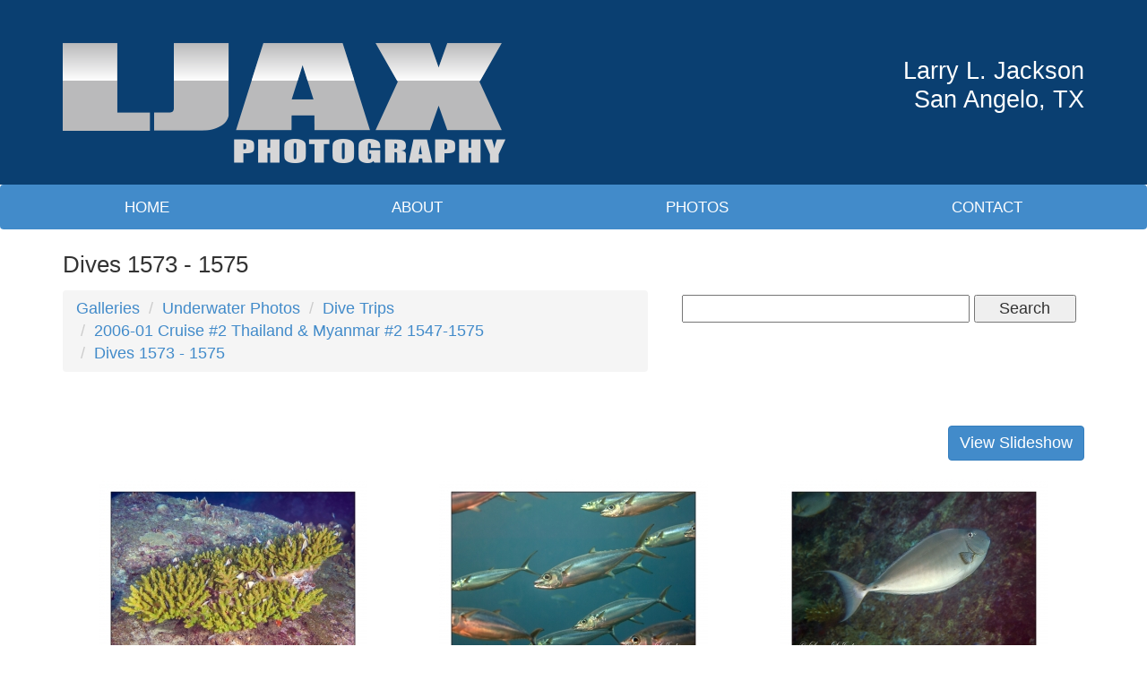

--- FILE ---
content_type: text/html; charset=UTF-8
request_url: https://www.ljaxphotos.com/photoGalleries/index/dives-1573-1575/limit:5
body_size: 3983
content:
<!DOCTYPE html>
<html lang="en">
<head>
<meta http-equiv="Content-Type" content="text/html; charset=iso-8859-1" />
	<title>Dives 1573 - 1575 :: Underwater &amp; Land Photography - LJAX Photos</title>
<link rel="stylesheet" type="text/css" href="/css/default.css" />
<link rel="stylesheet" type="text/css" href="/css/style.css" />
<meta name="description" content="Underwater Photography, Land Photography &amp; Identification Photos by Larry L. Jackson (LJAX).">
<meta name="keywords" content="Underwater Photography, Marine Photos, Scuba Diving Pictures, Sea Creatures, Larry L. Jackson, Worldwide Travel, Wildlife Photography, Scientific Names, Flowers, Insects, Mammals, Birds, Fish, Invertebrates, Reptiles, Amphibians, Landscapes, Anemonefish, Clowfish, Angelfish, Black Coral, Antipatharians, Marine Algae, Basslets, Dottybacks, Hawkfish, Butterflyfish, Bannerfish, Moorish Idols, Cardinalfish, Crabs, Squat Lobsters, Damselfish, Damsels, Eels, Frogish, Anglerfish, Gobies, Blennies, Triplefins, Dragonets, Groupers, Seabass, Sweetlips, Anthias, Hard Coral, Scleractinia, Hydrozoans, Jacks, Snappers, Open Water Fish, Jellies, Jellyfish, Nudibranchs, Opistobranchs, Invertebrates, Parrotfish, Puffers, Trunkfish, Tobies, Scorpionfish, Lionfish, Sea Anemones, Sea Stars, Stafish, Sea Urchins, Feather Stars, Sea Cucumbers, Seahorses, Pipefish, Sharks, Rays, Shrimp, Lobsters, Snails, Octopus, Molluscs, Clams, Soft Coral, Octocorallia, Sponges, Squirrelfish, Soldierfish, Surgeonfish, Tangs, Rabbitfish, Triggerfish, Filefish, Tunicates, Ascidians, Sea Squirts, Turtles, Dophins, Sea Snakes, Seasnakes, Flatworms, Featherduster Worms, Wrasses, Ship Wrecks, Africa, Asia, Oceania, Antarctica, Arctic, North America, South America, Australia, South Africa, Kenya, Tanzania, Uganda, Namibia, Lions, Tigers, Giraffe, Zebra, Wildebeest, Impala, Leopard, Cheetah, Crocodile, Butterfly, Insects,">
<meta name="twitter:description" content="Underwater Photography, Land Photography &amp; Identification Photos by Larry L. Jackson (LJAX).">
<meta property="og:description" content="Underwater Photography, Land Photography &amp; Identification Photos by Larry L. Jackson (LJAX).">
<link rel="stylesheet" type="text/css" href="/css/mod_photo_gallery.css" />
<script type="text/javascript" src="/js/jquery-1.12.4.min.js"></script>
<script type="text/javascript" src="/js/jquery-migrate-1.4.1.js"></script>
<link rel="stylesheet" type="text/css" href="/css/colorbox.css" />
<script type="text/javascript" src="/js/jquery.colorbox-min.js"></script>
<script type="text/javascript">
	$(document).ready(function(){
		$(".cbx").colorbox({rel:"cbx", maxWidth:"85%", maxHeight:"85%"});
		$(".cbxf").colorbox({iframe:true, width:"80%", height:"80%"});
	});
</script>
<link rel="stylesheet" type="text/css" href="/css/bshorizontal.css" />
<link href="/favicon.ico" type="image/x-icon" rel="icon" />
<link href="/favicon.ico" type="image/x-icon" rel="shortcut icon" />
<script type="text/javascript" src="/js/bootstrap.min.js"></script>
<script type="text/javascript" src="/js/jquery.fitvids.js"></script>
<script type="text/javascript" src="/js/rHeight.js"></script>

	<meta name="viewport" content="width=device-width, initial-scale=1">
	<!--[if lt IE 9]>
		<script src="//oss.maxcdn.com/html5shiv/3.7.2/html5shiv.min.js"></script>
		<script src="//oss.maxcdn.com/respond/1.4.2/respond.min.js"></script>
	<![endif]-->
</head>
<body>
<div id="wrap" data-rHeight="true" data-rHeight-offset="#footer">
	<header id="header">
		<div class="container">
			<div class="row">
				<div class="col-sm-6">
					<div class="logo">
						<a href="/index.php"><img src="/images/logo.png" alt="LJAX Photography"/></a>
					</div>
				</div>
				<div class="col-sm-6">
					<div class="headerContact">
						<p>
							Larry L. Jackson<br>
							San Angelo, TX
						</p>
					</div>
				</div>
			</div>
		</div>
	</header>
<div class="bshorizontal">
	<nav class="navbar navbar-default" role="navigation">
		<div class="navbar-header">
			<button type="button" class="navbar-toggle" data-toggle="collapse" data-target="#bshorizontal-main-menu">
				<span class="desc">Menu</span>
				<span class="burger">
					<span class="icon-bar"></span>
					<span class="icon-bar"></span>
					<span class="icon-bar"></span>
				</span>
			</button>
		</div>
		<div class="collapse navbar-collapse" id="bshorizontal-main-menu">
<ul class="nav navbar-nav">
<li>
<a href="/index.php" title="Home">Home</a>
</li>
<li>
<a href="/about-us" title="About">About</a>
</li>
<li>
<a href="/photoGalleries/index" title="Photos">Photos</a>
</li>
<li>
<a href="/contact-me" title="Contact">Contact</a>
</li>
</ul>
		</div>
	</nav>
</div>
<script type="text/javascript">
(function($){
	$(document).ready(function(){
		$('.bshorizontal').each(function(){
			var initvar = 'bshinit';
			if ($(this).data(initvar)) {
				return;
			}
			$(this).data(initvar, true);

			var canary$ = $(this).find('.navbar-toggle');

			function expanded() {
				return (canary$.css('display') == 'none');
			}

			var menu$ = $(this);
			var parent$ = $(this).parent();
			var sibling$ = $(this).prev();
			var cubby$ = $('.tablet-cubby-hole').first();

			function relocate() {
				if (!cubby$.length) {
					return;
				}

				if (expanded()) {
					if (sibling$.length) {
						sibling$.after(menu$.detach());
					}
					else {
						parent$.prepend(menu$.detach());
					}
				}
				else {
					cubby$.append(menu$.detach());
				}
			}

			relocate();
			$(window).resize(relocate);

			$(this).find('.nav .dropdown').each(function(){
				$(this).hover(function(e){
					if (expanded()) {
						if (e.type == 'mouseenter') {
							$(this).addClass('open');
						}
						else {
							$(this).removeClass('open');
						}
					}
				});
			});
		});
	});
})(jQuery);
</script>

	<div id="mainContent">
		<div class="container">
			<div class="titlebar">
				<h1>Dives 1573 - 1575</h1>
			</div>
			<div id="mainArticle">

<div class="pgallery-nav-bar">
	<div class="row">
		<div class="col-md-7">
			<ol class="breadcrumb">
				<li><a href="/photoGalleries/index">Galleries</a></li>				<li><a href="/photoGalleries/index/underwater-photos">Underwater Photos</a></li>				<li><a href="/photoGalleries/index/dive-trips">Dive Trips</a></li>				<li><a href="/photoGalleries/index/2006-01-cruise-2-thailand-myanmar-2-1547-1575">2006-01 Cruise #2 Thailand &amp; Myanmar #2 1547-1575</a></li>				<li><a href="/photoGalleries/index/dives-1573-1575" class="active">Dives 1573 - 1575</a></li>			</ol>
		</div>
		<div class="col-md-5">
			<form action="/photoGalleries/search" method="POST">
				<input type="text" name="query">
				<button type="submit">Search</button>
			</form>
		</div>
	</div>
</div>
<ul class="row pgallery-index">
</ul>

<div class="pgallery-desc">
</div>

<div class="row pgallery-sl">
	<div class="col-sm-12 text-right">
		<a class="btn btn-primary" href="/photoGalleries/slideshow/dives-1573-1575" target="slideshow" rel="nofollow">View Slideshow</a>
	</div>
</div>

<ul class="row pgallery-view">
	<li class="col-sm-4"><div class="image"><a href="/storage/BasicImage/15730120_Acropora_cerealis_-_Hard_Coral_Koh_Torinla_Surin_NP_Andaman_Sea_Thailand_Jan_24_2006.jpg" target="_blank" class="cbx"><img src="/storage/ImageCache/300_250/15730120_Acropora_cerealis_-_Hard_Coral_Koh_Torinla_Surin_NP_Andaman_Sea_Thailand_Jan_24_2006_1fa5edf69c.jpg" alt="Hard Coral" class="pc-white pc-FFFFFF"></a></div>
<div class="notes"><div>Hard Coral</div>
<div>Acropora cerealis with Indian Dascyllus.</div>
<div>Koh Torinla, Surin National Park, Andaman Sea, Thailand, January 24, 2006</div>
<div>1573#0120</div>
<div>Larry L. Jackson</div>
</div>
</li>
	<li class="col-sm-4"><div class="image"><a href="/storage/BasicImage/15730122_Grammatorcynus_bilineatus_-_Double-lined_Mackerel_Koh_Torinla_Surin_NP_Andaman_Sea_Thailand_Jan_24_2006.jpg" target="_blank" class="cbx"><img src="/storage/ImageCache/300_250/15730122_Grammatorcynus_bilineatus_-_Double-lined_Mackerel_Koh_Torinla_Surin_NP_Andaman_Sea_Thailand_Jan_24_2006_677edb426c.jpg" alt="Double-lined Mackerel" class="pc-white pc-FFFFFF"></a></div>
<div class="notes"><div>Double-lined Mackerel</div>
<div>Grammatorcynus bilineatus</div>
<div>Koh Torinla, Surin National Park, Andaman Sea, Thailand, January 24, 2006</div>
<div>1573#0122</div>
<div>Larry L. Jackson</div>
</div>
</li>
	<li class="col-sm-4"><div class="image"><a href="/storage/BasicImage/15730124_Naso_fageni_-_Horse-face_Unicornfish_Koh_Torinla_Surin_NP_Andaman_Sea_Thailand_Jan_24_2006.jpg" target="_blank" class="cbx"><img src="/storage/ImageCache/300_250/15730124_Naso_fageni_-_Horse-face_Unicornfish_Koh_Torinla_Surin_NP_Andaman_Sea_Thailand_Jan_24_2006_3f0ea05577.jpg" alt="Horse-face Unicornfish" class="pc-white pc-FFFFFF"></a></div>
<div class="notes"><div>Horse-face Unicornfish</div>
<div>Naso fageni</div>
<div>Koh Torinla, Surin National Park, Andaman Sea, Thailand, January 24, 2006</div>
<div>1573#0124</div>
<div>Larry L. Jackson</div>
</div>
</li>
	<li class="col-sm-4"><div class="image"><a href="/storage/BasicImage/15730130_Heniochus_pleurotaenia_-_Phantom_Bannerfish_Koh_Torinla_Surin_NP_Andaman_Sea_Thailand_Jan_24_2006.jpg" target="_blank" class="cbx"><img src="/storage/ImageCache/300_250/15730130_Heniochus_pleurotaenia_-_Phantom_Bannerfish_Koh_Torinla_Surin_NP_Andaman_Sea_Thailand_Jan_24_2006_1d003c147e.jpg" alt="Phantom Bannerfish" class="pc-white pc-FFFFFF"></a></div>
<div class="notes"><div>Phantom Bannerfish</div>
<div>Heniochus pleurotaenia</div>
<div>Koh Torinla, Surin National Park, Andaman Sea, Thailand, January 24, 2006</div>
<div>1573#0130</div>
<div>Larry L. Jackson</div>
</div>
</li>
	<li class="col-sm-4"><div class="image"><a href="/storage/BasicImage/15730135_Pomacanthus_imperator_-_Emperor_Angelfish_subadult_Koh_Torinla_Surin_NP_Andaman_Sea_Thailand_Jan_24_2006.jpg" target="_blank" class="cbx"><img src="/storage/ImageCache/300_250/15730135_Pomacanthus_imperator_-_Emperor_Angelfish_subadult_Koh_Torinla_Surin_NP_Andaman_Sea_Thailand_Jan_24_2006_9025cab7f6.jpg" alt="Emperor Angelfish subadult" class="pc-white pc-FFFFFF"></a></div>
<div class="notes"><div>Emperor Angelfish subadult</div>
<div>Pomacanthus imperator</div>
<div>Koh Torinla, Surin National Park, Andaman Sea, Thailand, January 24, 2006</div>
<div>1573#0135</div>
<div>Larry L. Jackson</div>
</div>
</li>
</ul>

<script type="text/javascript">
$(window).on('load', function(){
	var iboxes$ = $('.pgallery-view .image');
	var nboxes$ = $('.pgallery-view .notes');

	function set_heights() {
		function max_height(list$) {
			var max = 0;
			list$.each(function(){
				if ($(this).height() > max) {
					max = $(this).height();
				}
			});
			return max;
		}
		
		var image_height = max_height(iboxes$.find('img'));
		var note_height = max_height(nboxes$);

		iboxes$.each(function(){
			$(this).height(image_height);
		});

		nboxes$.each(function(){
			$(this).height(note_height);
		});
	}

	set_heights();
	$(window).on('resize', set_heights);
});
</script>

<div class="pgbox">
	<ul class="pagination">
		<li class="disabled"><a>|&lt;</a></li>
		<li class="disabled"><a>&lt;&lt;</a></li>
		<li class="active"><a href="/photoGalleries/index/dives-1573-1575/page:1">1</a></li>
		<li><a href="/photoGalleries/index/dives-1573-1575/page:2">2</a></li>
		<li><a href="/photoGalleries/index/dives-1573-1575/page:3">3</a></li>
		<li><a href="/photoGalleries/index/dives-1573-1575/page:4">4</a></li>
		<li><a href="/photoGalleries/index/dives-1573-1575/page:5">5</a></li>
		<li><a href="/photoGalleries/index/dives-1573-1575/page:6">6</a></li>
		<li><a href="/photoGalleries/index/dives-1573-1575/page:7">7</a></li>
		<li><a href="/photoGalleries/index/dives-1573-1575/page:8">8</a></li>
		<li><a href="/photoGalleries/index/dives-1573-1575/page:2">&gt;&gt;</a></li>
		<li><a href="/photoGalleries/index/dives-1573-1575/page:8">&gt;|</a></li>
	</ul>
	<ul class="limits">
		<li>show</li>
<li><a href="/photoGalleries/index/dives-1573-1575/limit:0">All</a></li>
<li class="current"><a href="/photoGalleries/index/dives-1573-1575/limit:5">5</a></li>
<li><a href="/photoGalleries/index/dives-1573-1575/limit:10">10</a></li>
<li><a href="/photoGalleries/index/dives-1573-1575/limit:20">20</a></li>
<li><a href="/photoGalleries/index/dives-1573-1575/limit:30">30</a></li>
<li><a href="/photoGalleries/index/dives-1573-1575/limit:50">50</a></li>
<li><a href="/photoGalleries/index/dives-1573-1575/limit:100">100</a></li>
	</ul>
</div>			</div>
		</div>
	</div>

</div>
<footer id="footer">
	<div class="container">
		<div id="footerBottom">
			<div class="row">
				<div class="col-md-12">
					<div class="copyright">
						<p>Copyright &copy; 2015 - 2026 | LJAX Photography | All Rights Reserved.</p>
					</div>
					<div class="mediajaw">
						<a href="http://www.mediajaw.com"><img src="/images/mediajaw_white.svg" alt="Website Designed and Hosted by Mediajaw"/></a>
					</div>
				</div>
			</div>
		</div>
	</div>
</footer>


<script type="text/javascript">
$(document).ready(function(){
	$('body').fitVids();
});
</script>

<script defer src="https://static.cloudflareinsights.com/beacon.min.js/vcd15cbe7772f49c399c6a5babf22c1241717689176015" integrity="sha512-ZpsOmlRQV6y907TI0dKBHq9Md29nnaEIPlkf84rnaERnq6zvWvPUqr2ft8M1aS28oN72PdrCzSjY4U6VaAw1EQ==" data-cf-beacon='{"version":"2024.11.0","token":"0b1cd3ef976c4afdb52e7296ae83083c","r":1,"server_timing":{"name":{"cfCacheStatus":true,"cfEdge":true,"cfExtPri":true,"cfL4":true,"cfOrigin":true,"cfSpeedBrain":true},"location_startswith":null}}' crossorigin="anonymous"></script>
</body>
</html>



--- FILE ---
content_type: text/css
request_url: https://www.ljaxphotos.com/css/default.css
body_size: 1929
content:
/****************************[ General ]******************************/
form {
	margin: 0;
}

pre {
	text-align: left;
}

p {
	margin-top: 0px;
	padding-top: 0px;
}

img.border {
	border: 1px solid black;
}

img.noborder {
	border: 0px;
}

div.hr {
	clear: both;
	height: 0px;
	font-size: 1px;
	margin: 2px 0pt 2px 0pt;
	border-bottom: 1px solid #6e94b7;
}
div.empty {
	width: 100%;
	text-align: center;
	padding: 20pt 0pt 20pt 0pt;
	font-weight: bold;
}

.bcaptcha {
	display: none;
}
/****************************[ Cake Classes ]*************************/
/* Controller::flash, SessionHelper::flash */
.flash_message, #flashMessage {
	border: 2px solid #B5D3FF;
	background-color: #F7FAFD;
	color: #0387D2;
	padding: 10px 5px;
	font-size: 12pt;
	font-weight: bold;
	text-align: center;
	margin-bottom: 12px;
}
.flash_message  a:hover,
.flash_message  a:visited,
.flash_message  a:link {
	color: #0387D2;
}

.error-message {
	width: 80%;
	font-weight: bold;
	border: 1px solid #D22528;
	padding: 5pt;
	margin: 4pt 0pt;
	background-color: #F6CBCA;
	text-align: left;
	color: #D22528;
	clear: both;
}
/*********************************************************************/
.html_form {
	width: 100%;
	text-align: left;
}
.html_form  .field {
	font-weight: bold;
}
.html_form  .sect_head {
	font-weight: bold;
	border-bottom: 1px solid #6e94b7;
	padding-bottom: 2pt;
	margin-bottom: 5pt;
}
.html_form  .sect_spacer {
	clear: both;
	font-size: 15pt;
	height: 15pt;
}
.html_form  .note {
	font-weight: normal;
}
.html_form  .readonly {
	background: #eeeeee;
}

.mce_note {
	padding-top: 5pt;
	text-align: left;
}
/*********************************************************************/
.html_box {
	width: 100%;
	color: black;
	background-color: white;
	border: 1px solid #6e94b7;
	text-align: left;
	margin-bottom: 2pt;
}
.html_box  .title_bar  td {
	color: white;
	background-color: #6e94b7;
	font-weight: bold;
	padding: 2px 5px 2px 3px;
}
.html_box  .title_bar  input,
.html_box  .title_bar  select {
	border: 1px solid black;
}
.html_box  .title_bar  .title {
	float: left;
	text-align: left;
}
.html_box  .title_bar  .links {
	float: right;
	text-align: right;
}
.html_box  .title_bar  .links  a:link,
.html_box  .title_bar  .links  a:visited,
.html_box  .title_bar  .links  a:active {
	color: white;
	text-decoration: underline;
	font-weight: normal;
}
.html_box  .title_bar  .links  a:hover {
}
.html_box  .subtitle_bar  td {
	color: black;
	background-color: #afc6db;
	font-weight: bold;
	padding: 2px 5px 2px 3px;
}
.html_box  .subtitle_bar  .title {
	float: left;
	text-align: left;
}
.html_box  .subtitle_bar  .links {
	float: right;
	text-align: left;
}
.html_box  .subtitle_bar  .links  a:link,
.html_box  .subtitle_bar  .links  a:visited,
.html_box  .subtitle_bar  .links  a:active {
	color: black;
	text-decoration: underline;
	font-weight: normal;
}
.html_box  .subtitle_bar  .links  a:hover {
}
.html_box  .subtitle_bar  a.alt:link,
.html_box  .subtitle_bar  a.alt:visited,
.html_box  .subtitle_bar  a.alt:active {
	text-decoration: none;
}
.html_box  .heading_bar  td {
	color: black;
	background-color: #c5daeb;
	font-weight: bold;
	padding: 2px 5px 2px 3px;
}
.html_box  .heading_bar  a:link,
.html_box  .heading_bar  a:visited,
.html_box  .heading_bar  a:active {
	color: black;
	text-decoration: underline;
}
.html_box  .row1 {
	background-color: white;
}
.html_box  .row1  td {
	padding: 2px 5px 2px 3px;
}
.html_box  .row2 {
	background-color: #eeeeee;
}
.html_box  .row2  td {
	padding: 2px 5px 2px 3px;
}

.box_note {
	text-align: left;
}
/*********************************************************************/
a.sort_asc {
	background-image: url('../img/sort_black_up.gif');
	background-position: right 4px;
	background-repeat: no-repeat;
	padding-right: 15px;
}
a.sort_desc {
	background-image: url('../img/sort_black_down.gif');
	background-position: right 4px;
	background-repeat: no-repeat;
	padding-right: 15px;
}
/*********************************************************************/
.multi_select_list {
	font-weight: normal;
	border: 1px solid #CCCCCC;
	margin-top: 4pt;
}
.multi_select_list  div {
	margin-bottom: 2px;
}
.multi_select_list  .selected_option {
	font-weight: bold;
}
.multi_select_list  .option {
	font-weight: normal;
}

input.dbutton {
	width: 90px;
	border: 1px solid black;
	background: white;
	color: black;
	font-size: 8pt;
	text-align: center;
}

a.dbutton:link, a.dbutton:visited, a.dbutton:active {
	display: block;
	width: 90px;
	padding: 1pt 0pt 1pt 0pt;
	border: 1px solid black;
	background: white;
	color: black;
	font-size: 8pt;
	text-align: center;
	text-decoration: none;
}
/*********************************************************************/
.calendar  .title_bar  td {
	color: white;
	background-color: #6e94b7;
	font-weight: bold;
	padding: 2px 5px 2px 3px;
}
.calendar  .title_bar  a:link,
.calendar  .title_bar  a:visited,
.calendar  .title_bar  a:active {
	color: white;
	text-decoration: underline;
	font-weight: normal;
}
.calendar  .title_bar  a:hover {
	text-decoration: none;
}
.calendar  .title_bar  .prev {
	text-align: left;
}
.calendar  .title_bar  .title {
	text-align: center;
}
.calendar  .title_bar  .next {
	text-align: right;
}

.calendar  .heading_bar  td {
	color: black;
	background-color: #c5daeb;
	font-weight: bold;
	padding: 2px 5px 2px 3px;
}

.calendar  .empty {
	background-color: transparent;
}

.calendar  .week  a {
	display: block;
	text-decoration: none;
}
.calendar  .week  a:hover {
	text-decoration: underline;
}

.calendar  a.inactive {
	background-color: white;
	color: black;
}
.calendar  a.inactive:hover {
	text-decoration: none;
}
.calendar  a.active {
	background-color: #6e94b7;
	color: white;
}
.calendar  a.today {
	background-color: red;
	color: white;
}




.simulacrum_image {
  margin: 0 20px 10px;
}
.simulacrum_image.fleft {
  float: left;
}
.simulacrum_image.fright {
  float: right;
}
.simulacrum_slideshow {
  width: 100%;
}
.simulacrum_slideshow img {
  max-width: 100%;
}
.simulacrum_slideshow > div {
  margin: 0 auto;
  visibility: hidden;
  position: absolute;
}
.simulacrum_slideshow .ocapt {
  position: absolute;
  width: 100%;
  bottom: 0;
  left: 0;
  background-color: rgba(0, 0, 0, 0.8);
}
.simulacrum_slideshow .icapt {
  width: 80%;
  margin: 0 auto;
  text-align: center;
  color: white;
}
.simulacrum_slideshow .icapt p {
  margin: 6px 0;
}
.simulacrum_gallery {
  list-style-type: none;
  padding: 0;
  margin: 0;
  text-align: center;
}
.simulacrum_gallery li {
  display: inline-block;
  text-align: center;
  padding: 20px 10px;
}
.simulacrum_stack {
  margin: 0 20px 10px;
}
.simulacrum_stack.stack_left {
  float: left;
}
.simulacrum_stack.stack_right {
  float: right;
}
.simulacrum_stack .controls {
  position: relative;
}
.simulacrum_stack .controls .count {
  position: absolute;
  top: 3px;
  left: 0;
}
.simulacrum_stack .buttons {
  text-align: right;
  padding-bottom: 4px;
}
.simulacrum_stack .buttons button {
  margin-left: 5px;
}
.pgbox {
  clear: both;
  text-align: center;
  padding: 12px 0;
}
.pgbox .pagination {
  margin: 4px 0;
}
.pgbox .jumpbox {
  display: inline-block;
  width: 240px;
  margin: 4px 0;
  margin-left: 10px;
}
.pgbox .jumpbox input[type=text] {
  text-align: center;
}
.pgbox .limits {
  list-style-type: none;
  padding: 0;
  margin: 0 auto;
}
.pgbox .limits li {
  display: inline-block;
}
.pgbox .limits li.current {
  font-weight: bold;
}
.pgbox .limits li a {
  display: block;
  padding: 0 4px;
}
.pc-black,
.pc-dark,
.pc-mixed {
  border: 1px solid black;
}
.pc-light,
.pc-white {
  border: 1px solid transparent;
}
.feedback-box {
  position: relative;
  padding: 10px 10px 10px 50px;
  margin: 10px auto;
  width: 90%;
  min-height: 45px;
  font-size: 18px;
  border-radius: 20px;
}
.feedback-box .glyphicon {
  position: absolute;
  top: 15px;
  left: 20px;
  font-size: 30px;
}
.feedback-box .messages {
  list-style-type: none;
  margin: 0;
  padding: 8px 0 0 20px;
}
.feedback-box .messages li {
  margin: 0 0 15px 0;
}
.login-divider {
  width: 80%;
  height: 30px;
  margin: 12px auto;
  position: relative;
  text-align: center;
}
.login-divider .bg {
  position: absolute;
  top: 12.5px;
  left: 0;
  width: 100%;
  height: 5px;
  background-color: #000;
  z-index: -1;
}
.login-divider .msg {
  font-size: 20px;
  background-color: #fff;
  display: inline-block;
  margin: 0 auto;
  padding: 0 10px;
}
@media (max-width: 767px) {
  .collapse-table tbody,
  .collapse-table tr,
  .collapse-table th,
  .collapse-table td {
    border: 0;
    display: block;
    padding: 0;
    text-align: left;
    white-space: normal;
  }
}
